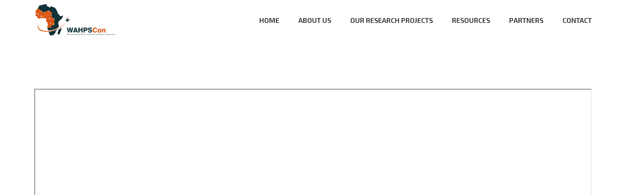

--- FILE ---
content_type: text/html; charset=UTF-8
request_url: https://www.wahpscon.org/mena-calls-for-proposals-2/
body_size: 60750
content:
<!DOCTYPE html>
<html lang="en-US">
<head>
	<meta charset="UTF-8">
	<link rel="profile" href="http://gmpg.org/xfn/11">
	<link rel="pingback" href="https://www.wahpscon.org/xmlrpc.php">
	<meta name="viewport" content="width=device-width, initial-scale=1">
	<title>MENA Calls for Proposals &#8211; WAHPSCon</title>
<meta name='robots' content='max-image-preview:large' />
<link rel='dns-prefetch' href='//fonts.googleapis.com' />
<link rel="alternate" type="application/rss+xml" title="WAHPSCon &raquo; Feed" href="https://www.wahpscon.org/feed/" />
<link rel="alternate" type="application/rss+xml" title="WAHPSCon &raquo; Comments Feed" href="https://www.wahpscon.org/comments/feed/" />
<script type="text/javascript">
/* <![CDATA[ */
window._wpemojiSettings = {"baseUrl":"https:\/\/s.w.org\/images\/core\/emoji\/14.0.0\/72x72\/","ext":".png","svgUrl":"https:\/\/s.w.org\/images\/core\/emoji\/14.0.0\/svg\/","svgExt":".svg","source":{"concatemoji":"https:\/\/www.wahpscon.org\/wp-includes\/js\/wp-emoji-release.min.js?ver=6.4.2"}};
/*! This file is auto-generated */
!function(i,n){var o,s,e;function c(e){try{var t={supportTests:e,timestamp:(new Date).valueOf()};sessionStorage.setItem(o,JSON.stringify(t))}catch(e){}}function p(e,t,n){e.clearRect(0,0,e.canvas.width,e.canvas.height),e.fillText(t,0,0);var t=new Uint32Array(e.getImageData(0,0,e.canvas.width,e.canvas.height).data),r=(e.clearRect(0,0,e.canvas.width,e.canvas.height),e.fillText(n,0,0),new Uint32Array(e.getImageData(0,0,e.canvas.width,e.canvas.height).data));return t.every(function(e,t){return e===r[t]})}function u(e,t,n){switch(t){case"flag":return n(e,"\ud83c\udff3\ufe0f\u200d\u26a7\ufe0f","\ud83c\udff3\ufe0f\u200b\u26a7\ufe0f")?!1:!n(e,"\ud83c\uddfa\ud83c\uddf3","\ud83c\uddfa\u200b\ud83c\uddf3")&&!n(e,"\ud83c\udff4\udb40\udc67\udb40\udc62\udb40\udc65\udb40\udc6e\udb40\udc67\udb40\udc7f","\ud83c\udff4\u200b\udb40\udc67\u200b\udb40\udc62\u200b\udb40\udc65\u200b\udb40\udc6e\u200b\udb40\udc67\u200b\udb40\udc7f");case"emoji":return!n(e,"\ud83e\udef1\ud83c\udffb\u200d\ud83e\udef2\ud83c\udfff","\ud83e\udef1\ud83c\udffb\u200b\ud83e\udef2\ud83c\udfff")}return!1}function f(e,t,n){var r="undefined"!=typeof WorkerGlobalScope&&self instanceof WorkerGlobalScope?new OffscreenCanvas(300,150):i.createElement("canvas"),a=r.getContext("2d",{willReadFrequently:!0}),o=(a.textBaseline="top",a.font="600 32px Arial",{});return e.forEach(function(e){o[e]=t(a,e,n)}),o}function t(e){var t=i.createElement("script");t.src=e,t.defer=!0,i.head.appendChild(t)}"undefined"!=typeof Promise&&(o="wpEmojiSettingsSupports",s=["flag","emoji"],n.supports={everything:!0,everythingExceptFlag:!0},e=new Promise(function(e){i.addEventListener("DOMContentLoaded",e,{once:!0})}),new Promise(function(t){var n=function(){try{var e=JSON.parse(sessionStorage.getItem(o));if("object"==typeof e&&"number"==typeof e.timestamp&&(new Date).valueOf()<e.timestamp+604800&&"object"==typeof e.supportTests)return e.supportTests}catch(e){}return null}();if(!n){if("undefined"!=typeof Worker&&"undefined"!=typeof OffscreenCanvas&&"undefined"!=typeof URL&&URL.createObjectURL&&"undefined"!=typeof Blob)try{var e="postMessage("+f.toString()+"("+[JSON.stringify(s),u.toString(),p.toString()].join(",")+"));",r=new Blob([e],{type:"text/javascript"}),a=new Worker(URL.createObjectURL(r),{name:"wpTestEmojiSupports"});return void(a.onmessage=function(e){c(n=e.data),a.terminate(),t(n)})}catch(e){}c(n=f(s,u,p))}t(n)}).then(function(e){for(var t in e)n.supports[t]=e[t],n.supports.everything=n.supports.everything&&n.supports[t],"flag"!==t&&(n.supports.everythingExceptFlag=n.supports.everythingExceptFlag&&n.supports[t]);n.supports.everythingExceptFlag=n.supports.everythingExceptFlag&&!n.supports.flag,n.DOMReady=!1,n.readyCallback=function(){n.DOMReady=!0}}).then(function(){return e}).then(function(){var e;n.supports.everything||(n.readyCallback(),(e=n.source||{}).concatemoji?t(e.concatemoji):e.wpemoji&&e.twemoji&&(t(e.twemoji),t(e.wpemoji)))}))}((window,document),window._wpemojiSettings);
/* ]]> */
</script>
<link rel='stylesheet' id='dashicons-css' href='https://www.wahpscon.org/wp-includes/css/dashicons.min.css?ver=6.4.2' type='text/css' media='all' />
<link rel='stylesheet' id='fw-option-type-icon-v2-pack-linecons-css' href='https://www.wahpscon.org/wp-content/plugins/unyson/framework/static/libs/linecons/css/linecons.css?ver=2.7.24' type='text/css' media='all' />
<link rel='stylesheet' id='fw-option-type-icon-v2-pack-font-awesome-css' href='https://www.wahpscon.org/wp-content/plugins/unyson/framework/static/libs/font-awesome/css/font-awesome.min.css?ver=2.7.24' type='text/css' media='all' />
<link rel='stylesheet' id='fw-option-type-icon-v2-pack-entypo-css' href='https://www.wahpscon.org/wp-content/plugins/unyson/framework/static/libs/entypo/css/entypo.css?ver=2.7.24' type='text/css' media='all' />
<link rel='stylesheet' id='fw-option-type-icon-v2-pack-linearicons-css' href='https://www.wahpscon.org/wp-content/plugins/unyson/framework/static/libs/lnr/css/lnr.css?ver=2.7.24' type='text/css' media='all' />
<link rel='stylesheet' id='fw-option-type-icon-v2-pack-typicons-css' href='https://www.wahpscon.org/wp-content/plugins/unyson/framework/static/libs/typcn/css/typcn.css?ver=2.7.24' type='text/css' media='all' />
<link rel='stylesheet' id='fw-option-type-icon-v2-pack-unycon-css' href='https://www.wahpscon.org/wp-content/plugins/unyson/framework/static/libs/unycon/unycon.css?ver=2.7.24' type='text/css' media='all' />
<style id='wp-emoji-styles-inline-css' type='text/css'>

	img.wp-smiley, img.emoji {
		display: inline !important;
		border: none !important;
		box-shadow: none !important;
		height: 1em !important;
		width: 1em !important;
		margin: 0 0.07em !important;
		vertical-align: -0.1em !important;
		background: none !important;
		padding: 0 !important;
	}
</style>
<link rel='stylesheet' id='wp-block-library-css' href='https://www.wahpscon.org/wp-includes/css/dist/block-library/style.min.css?ver=6.4.2' type='text/css' media='all' />
<style id='classic-theme-styles-inline-css' type='text/css'>
/*! This file is auto-generated */
.wp-block-button__link{color:#fff;background-color:#32373c;border-radius:9999px;box-shadow:none;text-decoration:none;padding:calc(.667em + 2px) calc(1.333em + 2px);font-size:1.125em}.wp-block-file__button{background:#32373c;color:#fff;text-decoration:none}
</style>
<style id='global-styles-inline-css' type='text/css'>
body{--wp--preset--color--black: #000000;--wp--preset--color--cyan-bluish-gray: #abb8c3;--wp--preset--color--white: #ffffff;--wp--preset--color--pale-pink: #f78da7;--wp--preset--color--vivid-red: #cf2e2e;--wp--preset--color--luminous-vivid-orange: #ff6900;--wp--preset--color--luminous-vivid-amber: #fcb900;--wp--preset--color--light-green-cyan: #7bdcb5;--wp--preset--color--vivid-green-cyan: #00d084;--wp--preset--color--pale-cyan-blue: #8ed1fc;--wp--preset--color--vivid-cyan-blue: #0693e3;--wp--preset--color--vivid-purple: #9b51e0;--wp--preset--gradient--vivid-cyan-blue-to-vivid-purple: linear-gradient(135deg,rgba(6,147,227,1) 0%,rgb(155,81,224) 100%);--wp--preset--gradient--light-green-cyan-to-vivid-green-cyan: linear-gradient(135deg,rgb(122,220,180) 0%,rgb(0,208,130) 100%);--wp--preset--gradient--luminous-vivid-amber-to-luminous-vivid-orange: linear-gradient(135deg,rgba(252,185,0,1) 0%,rgba(255,105,0,1) 100%);--wp--preset--gradient--luminous-vivid-orange-to-vivid-red: linear-gradient(135deg,rgba(255,105,0,1) 0%,rgb(207,46,46) 100%);--wp--preset--gradient--very-light-gray-to-cyan-bluish-gray: linear-gradient(135deg,rgb(238,238,238) 0%,rgb(169,184,195) 100%);--wp--preset--gradient--cool-to-warm-spectrum: linear-gradient(135deg,rgb(74,234,220) 0%,rgb(151,120,209) 20%,rgb(207,42,186) 40%,rgb(238,44,130) 60%,rgb(251,105,98) 80%,rgb(254,248,76) 100%);--wp--preset--gradient--blush-light-purple: linear-gradient(135deg,rgb(255,206,236) 0%,rgb(152,150,240) 100%);--wp--preset--gradient--blush-bordeaux: linear-gradient(135deg,rgb(254,205,165) 0%,rgb(254,45,45) 50%,rgb(107,0,62) 100%);--wp--preset--gradient--luminous-dusk: linear-gradient(135deg,rgb(255,203,112) 0%,rgb(199,81,192) 50%,rgb(65,88,208) 100%);--wp--preset--gradient--pale-ocean: linear-gradient(135deg,rgb(255,245,203) 0%,rgb(182,227,212) 50%,rgb(51,167,181) 100%);--wp--preset--gradient--electric-grass: linear-gradient(135deg,rgb(202,248,128) 0%,rgb(113,206,126) 100%);--wp--preset--gradient--midnight: linear-gradient(135deg,rgb(2,3,129) 0%,rgb(40,116,252) 100%);--wp--preset--font-size--small: 13px;--wp--preset--font-size--medium: 20px;--wp--preset--font-size--large: 36px;--wp--preset--font-size--x-large: 42px;--wp--preset--spacing--20: 0.44rem;--wp--preset--spacing--30: 0.67rem;--wp--preset--spacing--40: 1rem;--wp--preset--spacing--50: 1.5rem;--wp--preset--spacing--60: 2.25rem;--wp--preset--spacing--70: 3.38rem;--wp--preset--spacing--80: 5.06rem;--wp--preset--shadow--natural: 6px 6px 9px rgba(0, 0, 0, 0.2);--wp--preset--shadow--deep: 12px 12px 50px rgba(0, 0, 0, 0.4);--wp--preset--shadow--sharp: 6px 6px 0px rgba(0, 0, 0, 0.2);--wp--preset--shadow--outlined: 6px 6px 0px -3px rgba(255, 255, 255, 1), 6px 6px rgba(0, 0, 0, 1);--wp--preset--shadow--crisp: 6px 6px 0px rgba(0, 0, 0, 1);}:where(.is-layout-flex){gap: 0.5em;}:where(.is-layout-grid){gap: 0.5em;}body .is-layout-flow > .alignleft{float: left;margin-inline-start: 0;margin-inline-end: 2em;}body .is-layout-flow > .alignright{float: right;margin-inline-start: 2em;margin-inline-end: 0;}body .is-layout-flow > .aligncenter{margin-left: auto !important;margin-right: auto !important;}body .is-layout-constrained > .alignleft{float: left;margin-inline-start: 0;margin-inline-end: 2em;}body .is-layout-constrained > .alignright{float: right;margin-inline-start: 2em;margin-inline-end: 0;}body .is-layout-constrained > .aligncenter{margin-left: auto !important;margin-right: auto !important;}body .is-layout-constrained > :where(:not(.alignleft):not(.alignright):not(.alignfull)){max-width: var(--wp--style--global--content-size);margin-left: auto !important;margin-right: auto !important;}body .is-layout-constrained > .alignwide{max-width: var(--wp--style--global--wide-size);}body .is-layout-flex{display: flex;}body .is-layout-flex{flex-wrap: wrap;align-items: center;}body .is-layout-flex > *{margin: 0;}body .is-layout-grid{display: grid;}body .is-layout-grid > *{margin: 0;}:where(.wp-block-columns.is-layout-flex){gap: 2em;}:where(.wp-block-columns.is-layout-grid){gap: 2em;}:where(.wp-block-post-template.is-layout-flex){gap: 1.25em;}:where(.wp-block-post-template.is-layout-grid){gap: 1.25em;}.has-black-color{color: var(--wp--preset--color--black) !important;}.has-cyan-bluish-gray-color{color: var(--wp--preset--color--cyan-bluish-gray) !important;}.has-white-color{color: var(--wp--preset--color--white) !important;}.has-pale-pink-color{color: var(--wp--preset--color--pale-pink) !important;}.has-vivid-red-color{color: var(--wp--preset--color--vivid-red) !important;}.has-luminous-vivid-orange-color{color: var(--wp--preset--color--luminous-vivid-orange) !important;}.has-luminous-vivid-amber-color{color: var(--wp--preset--color--luminous-vivid-amber) !important;}.has-light-green-cyan-color{color: var(--wp--preset--color--light-green-cyan) !important;}.has-vivid-green-cyan-color{color: var(--wp--preset--color--vivid-green-cyan) !important;}.has-pale-cyan-blue-color{color: var(--wp--preset--color--pale-cyan-blue) !important;}.has-vivid-cyan-blue-color{color: var(--wp--preset--color--vivid-cyan-blue) !important;}.has-vivid-purple-color{color: var(--wp--preset--color--vivid-purple) !important;}.has-black-background-color{background-color: var(--wp--preset--color--black) !important;}.has-cyan-bluish-gray-background-color{background-color: var(--wp--preset--color--cyan-bluish-gray) !important;}.has-white-background-color{background-color: var(--wp--preset--color--white) !important;}.has-pale-pink-background-color{background-color: var(--wp--preset--color--pale-pink) !important;}.has-vivid-red-background-color{background-color: var(--wp--preset--color--vivid-red) !important;}.has-luminous-vivid-orange-background-color{background-color: var(--wp--preset--color--luminous-vivid-orange) !important;}.has-luminous-vivid-amber-background-color{background-color: var(--wp--preset--color--luminous-vivid-amber) !important;}.has-light-green-cyan-background-color{background-color: var(--wp--preset--color--light-green-cyan) !important;}.has-vivid-green-cyan-background-color{background-color: var(--wp--preset--color--vivid-green-cyan) !important;}.has-pale-cyan-blue-background-color{background-color: var(--wp--preset--color--pale-cyan-blue) !important;}.has-vivid-cyan-blue-background-color{background-color: var(--wp--preset--color--vivid-cyan-blue) !important;}.has-vivid-purple-background-color{background-color: var(--wp--preset--color--vivid-purple) !important;}.has-black-border-color{border-color: var(--wp--preset--color--black) !important;}.has-cyan-bluish-gray-border-color{border-color: var(--wp--preset--color--cyan-bluish-gray) !important;}.has-white-border-color{border-color: var(--wp--preset--color--white) !important;}.has-pale-pink-border-color{border-color: var(--wp--preset--color--pale-pink) !important;}.has-vivid-red-border-color{border-color: var(--wp--preset--color--vivid-red) !important;}.has-luminous-vivid-orange-border-color{border-color: var(--wp--preset--color--luminous-vivid-orange) !important;}.has-luminous-vivid-amber-border-color{border-color: var(--wp--preset--color--luminous-vivid-amber) !important;}.has-light-green-cyan-border-color{border-color: var(--wp--preset--color--light-green-cyan) !important;}.has-vivid-green-cyan-border-color{border-color: var(--wp--preset--color--vivid-green-cyan) !important;}.has-pale-cyan-blue-border-color{border-color: var(--wp--preset--color--pale-cyan-blue) !important;}.has-vivid-cyan-blue-border-color{border-color: var(--wp--preset--color--vivid-cyan-blue) !important;}.has-vivid-purple-border-color{border-color: var(--wp--preset--color--vivid-purple) !important;}.has-vivid-cyan-blue-to-vivid-purple-gradient-background{background: var(--wp--preset--gradient--vivid-cyan-blue-to-vivid-purple) !important;}.has-light-green-cyan-to-vivid-green-cyan-gradient-background{background: var(--wp--preset--gradient--light-green-cyan-to-vivid-green-cyan) !important;}.has-luminous-vivid-amber-to-luminous-vivid-orange-gradient-background{background: var(--wp--preset--gradient--luminous-vivid-amber-to-luminous-vivid-orange) !important;}.has-luminous-vivid-orange-to-vivid-red-gradient-background{background: var(--wp--preset--gradient--luminous-vivid-orange-to-vivid-red) !important;}.has-very-light-gray-to-cyan-bluish-gray-gradient-background{background: var(--wp--preset--gradient--very-light-gray-to-cyan-bluish-gray) !important;}.has-cool-to-warm-spectrum-gradient-background{background: var(--wp--preset--gradient--cool-to-warm-spectrum) !important;}.has-blush-light-purple-gradient-background{background: var(--wp--preset--gradient--blush-light-purple) !important;}.has-blush-bordeaux-gradient-background{background: var(--wp--preset--gradient--blush-bordeaux) !important;}.has-luminous-dusk-gradient-background{background: var(--wp--preset--gradient--luminous-dusk) !important;}.has-pale-ocean-gradient-background{background: var(--wp--preset--gradient--pale-ocean) !important;}.has-electric-grass-gradient-background{background: var(--wp--preset--gradient--electric-grass) !important;}.has-midnight-gradient-background{background: var(--wp--preset--gradient--midnight) !important;}.has-small-font-size{font-size: var(--wp--preset--font-size--small) !important;}.has-medium-font-size{font-size: var(--wp--preset--font-size--medium) !important;}.has-large-font-size{font-size: var(--wp--preset--font-size--large) !important;}.has-x-large-font-size{font-size: var(--wp--preset--font-size--x-large) !important;}
.wp-block-navigation a:where(:not(.wp-element-button)){color: inherit;}
:where(.wp-block-post-template.is-layout-flex){gap: 1.25em;}:where(.wp-block-post-template.is-layout-grid){gap: 1.25em;}
:where(.wp-block-columns.is-layout-flex){gap: 2em;}:where(.wp-block-columns.is-layout-grid){gap: 2em;}
.wp-block-pullquote{font-size: 1.5em;line-height: 1.6;}
</style>
<link rel='stylesheet' id='wpems-countdown-css-css' href='https://www.wahpscon.org/wp-content/plugins/wp-events-manager/inc/libraries//countdown/css/jquery.countdown.css?ver=6.4.2' type='text/css' media='all' />
<link rel='stylesheet' id='wpems-owl-carousel-css-css' href='https://www.wahpscon.org/wp-content/plugins/wp-events-manager/inc/libraries//owl-carousel/css/owl.carousel.css?ver=6.4.2' type='text/css' media='all' />
<link rel='stylesheet' id='wpems-magnific-popup-css-css' href='https://www.wahpscon.org/wp-content/plugins/wp-events-manager/inc/libraries//magnific-popup/css/magnific-popup.css?ver=6.4.2' type='text/css' media='all' />
<link rel='stylesheet' id='wpems-fronted-css-css' href='https://www.wahpscon.org/wp-content/plugins/wp-events-manager/assets//css/frontend/events.min.css?ver=6.4.2' type='text/css' media='all' />
<link rel='stylesheet' id='fw-ext-breadcrumbs-add-css-css' href='https://www.wahpscon.org/wp-content/plugins/unyson/framework/extensions/breadcrumbs/static/css/style.css?ver=6.4.2' type='text/css' media='all' />
<link rel='stylesheet' id='font-awesome-css' href='https://www.wahpscon.org/wp-content/plugins/unyson/framework/static/libs/font-awesome/css/font-awesome.min.css?ver=2.7.24' type='text/css' media='all' />
<link rel='stylesheet' id='tf-compiled-options-mobmenu-css' href='https://www.wahpscon.org/wp-content/uploads/dynamic-mobmenu.css?ver=2.8.2.3-924' type='text/css' media='all' />
<link rel='stylesheet' id='tf-google-webfont-dosis-css' href='//fonts.googleapis.com/css?family=Dosis%3Ainherit%2C400&#038;subset=latin%2Clatin-ext&#038;ver=6.4.2' type='text/css' media='all' />
<link rel='stylesheet' id='bootstrap-css' href='https://www.wahpscon.org/wp-content/themes/goza/assets/bootstrap/css/bootstrap.css?ver=1.3' type='text/css' media='all' />
<link rel='stylesheet' id='ionicons-css' href='https://www.wahpscon.org/wp-content/themes/goza/assets/fonts/ionicons/css/ionicons.min.css?ver=1.3' type='text/css' media='all' />
<link rel='stylesheet' id='lightGallery-css' href='https://www.wahpscon.org/wp-content/themes/goza/assets/lightGallery/css/lightgallery.min.css?ver=1.3' type='text/css' media='all' />
<link rel='stylesheet' id='owl.carousel-css' href='https://www.wahpscon.org/wp-content/themes/goza/assets/owl.carousel/assets/owl.carousel.min.css?ver=1.3' type='text/css' media='all' />
<link rel='stylesheet' id='sweetalert-css' href='https://www.wahpscon.org/wp-content/themes/goza/assets/sweetalert/dist/sweetalert.css?ver=1.3' type='text/css' media='all' />
<link rel='stylesheet' id='animate-css' href='https://www.wahpscon.org/wp-content/themes/goza/assets/css/animate.css?ver=1.3' type='text/css' media='all' />
<link rel='stylesheet' id='fw-theme-style-css' href='https://www.wahpscon.org/wp-content/themes/goza/style.css?ver=1.3' type='text/css' media='all' />
<link rel='stylesheet' id='goza-local-font-css' href='https://www.wahpscon.org/wp-content/themes/goza/assets/fonts/local-font.css?ver=1.3' type='text/css' media='all' />
<link rel='stylesheet' id='goza-theme-style-css' href='https://www.wahpscon.org/wp-content/themes/goza/assets/css/goza.css?ver=1.3' type='text/css' media='all' />
<link rel='stylesheet' id='cssmobmenu-icons-css' href='https://www.wahpscon.org/wp-content/plugins/mobile-menu/includes/css/mobmenu-icons.css?ver=6.4.2' type='text/css' media='all' />
<link rel='stylesheet' id='cssmobmenu-css' href='https://www.wahpscon.org/wp-content/plugins/mobile-menu/includes/css/mobmenu.css?ver=2.8.2.3' type='text/css' media='all' />
<link rel='stylesheet' id='fw-googleFonts-css' href='//fonts.googleapis.com/css?family=Poppins%3A600%7CExo+2%3A700%2C600%2C500%2Cregular%2C100%7CMontserrat%3Aregular%7CQuattrocento+Sans%3Aregular&#038;subset=latin%2Ccyrillic&#038;ver=6.4.2' type='text/css' media='all' />
<script type="text/javascript" src="https://www.wahpscon.org/wp-includes/js/jquery/jquery.min.js?ver=3.7.1" id="jquery-core-js"></script>
<script type="text/javascript" src="https://www.wahpscon.org/wp-includes/js/jquery/jquery-migrate.min.js?ver=3.4.1" id="jquery-migrate-js"></script>
<script type="text/javascript" src="https://www.wahpscon.org/wp-content/themes/goza/assets/jquery-countdown/jquery.plugin.min.js?ver=1.3" id="jquery-plugin-js"></script>
<script type="text/javascript" src="https://www.wahpscon.org/wp-content/themes/goza/assets/jquery-countdown/jquery.countdown.min.js?ver=1.3" id="jquery-countdown-js"></script>
<script type="text/javascript" src="https://www.wahpscon.org/wp-content/plugins/mobile-menu/includes/js/mobmenu.js?ver=2.8.2.3" id="mobmenujs-js"></script>
<link rel="https://api.w.org/" href="https://www.wahpscon.org/wp-json/" /><link rel="alternate" type="application/json" href="https://www.wahpscon.org/wp-json/wp/v2/pages/234" /><link rel="EditURI" type="application/rsd+xml" title="RSD" href="https://www.wahpscon.org/xmlrpc.php?rsd" />
<meta name="generator" content="WordPress 6.4.2" />
<link rel="canonical" href="https://www.wahpscon.org/mena-calls-for-proposals-2/" />
<link rel='shortlink' href='https://www.wahpscon.org/?p=234' />
<link rel="alternate" type="application/json+oembed" href="https://www.wahpscon.org/wp-json/oembed/1.0/embed?url=https%3A%2F%2Fwww.wahpscon.org%2Fmena-calls-for-proposals-2%2F" />
<link rel="alternate" type="text/xml+oembed" href="https://www.wahpscon.org/wp-json/oembed/1.0/embed?url=https%3A%2F%2Fwww.wahpscon.org%2Fmena-calls-for-proposals-2%2F&#038;format=xml" />
        <!-- Chrome, Firefox OS and Opera -->
        <meta name="theme-color" content="#88C000">
        <!-- Windows Phone -->
        <meta name="msapplication-navbutton-color" content="#88C000">
        <!-- iOS Safari -->
        <meta name="apple-mobile-web-app-status-bar-style" content="#88C000">
		<meta name="generator" content="Powered by WPBakery Page Builder - drag and drop page builder for WordPress."/>
<meta name="generator" content="Powered by Slider Revolution 6.5.4 - responsive, Mobile-Friendly Slider Plugin for WordPress with comfortable drag and drop interface." />
<script type="text/javascript">function setREVStartSize(e){
			//window.requestAnimationFrame(function() {				 
				window.RSIW = window.RSIW===undefined ? window.innerWidth : window.RSIW;	
				window.RSIH = window.RSIH===undefined ? window.innerHeight : window.RSIH;	
				try {								
					var pw = document.getElementById(e.c).parentNode.offsetWidth,
						newh;
					pw = pw===0 || isNaN(pw) ? window.RSIW : pw;
					e.tabw = e.tabw===undefined ? 0 : parseInt(e.tabw);
					e.thumbw = e.thumbw===undefined ? 0 : parseInt(e.thumbw);
					e.tabh = e.tabh===undefined ? 0 : parseInt(e.tabh);
					e.thumbh = e.thumbh===undefined ? 0 : parseInt(e.thumbh);
					e.tabhide = e.tabhide===undefined ? 0 : parseInt(e.tabhide);
					e.thumbhide = e.thumbhide===undefined ? 0 : parseInt(e.thumbhide);
					e.mh = e.mh===undefined || e.mh=="" || e.mh==="auto" ? 0 : parseInt(e.mh,0);		
					if(e.layout==="fullscreen" || e.l==="fullscreen") 						
						newh = Math.max(e.mh,window.RSIH);					
					else{					
						e.gw = Array.isArray(e.gw) ? e.gw : [e.gw];
						for (var i in e.rl) if (e.gw[i]===undefined || e.gw[i]===0) e.gw[i] = e.gw[i-1];					
						e.gh = e.el===undefined || e.el==="" || (Array.isArray(e.el) && e.el.length==0)? e.gh : e.el;
						e.gh = Array.isArray(e.gh) ? e.gh : [e.gh];
						for (var i in e.rl) if (e.gh[i]===undefined || e.gh[i]===0) e.gh[i] = e.gh[i-1];
											
						var nl = new Array(e.rl.length),
							ix = 0,						
							sl;					
						e.tabw = e.tabhide>=pw ? 0 : e.tabw;
						e.thumbw = e.thumbhide>=pw ? 0 : e.thumbw;
						e.tabh = e.tabhide>=pw ? 0 : e.tabh;
						e.thumbh = e.thumbhide>=pw ? 0 : e.thumbh;					
						for (var i in e.rl) nl[i] = e.rl[i]<window.RSIW ? 0 : e.rl[i];
						sl = nl[0];									
						for (var i in nl) if (sl>nl[i] && nl[i]>0) { sl = nl[i]; ix=i;}															
						var m = pw>(e.gw[ix]+e.tabw+e.thumbw) ? 1 : (pw-(e.tabw+e.thumbw)) / (e.gw[ix]);					
						newh =  (e.gh[ix] * m) + (e.tabh + e.thumbh);
					}
					var el = document.getElementById(e.c);
					if (el!==null && el) el.style.height = newh+"px";					
					el = document.getElementById(e.c+"_wrapper");
					if (el!==null && el) el.style.height = newh+"px";
				} catch(e){
					console.log("Failure at Presize of Slider:" + e)
				}					   
			//});
		  };</script>
<noscript><style> .wpb_animate_when_almost_visible { opacity: 1; }</style></noscript><style id="btfb-footer-builder-css">.vc_custom_1630772742280{background-image: url(https://www.wahpscon.org/wp-content/uploads/2021/09/footer-img.png?id=93) !important;background-position: center !important;background-repeat: no-repeat !important;background-size: cover !important;}</style></head>
<body class="page-template-default page page-id-234 bt-full mob-menu-slideout-over wpb-js-composer js-comp-ver-6.6.0 vc_responsive" itemscope="itemscope" itemtype="http://schema.org/WebPage">
<div id="page" class="site">
	<header class="bt-header-mobi header-mobi bt-logo-no-retina fw-menu-position-right fw-no-absolute-header" itemscope="itemscope" itemtype="http://schema.org/WPHeader">
	<!-- Header top bar -->
		<!-- Header main menu -->
	<div class="bt-header-mobi-main">
		<div class="container">
			<div class="bt-container-logo bt-vertical-align-middle">
							<div class="fw-wrap-logo">
				
												<a href="https://www.wahpscon.org/" class="fw-site-logo">
								<img src="//www.wahpscon.org/wp-content/uploads/2021/11/logo-new.png" alt="WAHPSCon" class="main-logo"/>
															</a>
						
							</div>
						</div><!--
			--><div class="bt-container-menu bt-vertical-align-middle">
				<div class="bt-nav-wrap" itemscope="itemscope" itemtype="http://schema.org/SiteNavigationElement" role="navigation">
									</div>
			</div>
		</div>
	</div>
</header>
	<header class="bt-header header-1   fw-menu-position-right bt-logo-no-retina" itemscope="itemscope" itemtype="http://schema.org/WPHeader">
	<!-- Header top bar -->
	
	<!-- Header main menu -->
	<div class="bt-header-main">
		<div class="bt-header-container fw-no-absolute-header fw-no-sticky-header">
			<div class="container">
				<div class="bt-container-logo bt-vertical-align-middle">
								<div class="fw-wrap-logo">
				
												<a href="https://www.wahpscon.org/" class="fw-site-logo">
								<img src="//www.wahpscon.org/wp-content/uploads/2021/11/logo-new.png" alt="WAHPSCon" class="main-logo"/>
															</a>
						
							</div>
							</div><!--
				--><div class="bt-container-menu bt-vertical-align-middle">
					<div class="bt-nav-wrap" itemscope="itemscope" itemtype="http://schema.org/SiteNavigationElement" role="navigation">
						<nav id="bt-menu-primary" class="bt-site-navigation primary-navigation"><ul id="menu-top-primary" class="bt-nav-menu"><li id="menu-item-1041" class="menu-item menu-item-type-custom menu-item-object-custom menu-item-home menu-item-1041" style=""><a href="https://www.wahpscon.org" ><span>HOME</span></a></li>
<li id="menu-item-1042" class="menu-item menu-item-type-custom menu-item-object-custom menu-item-1042" style=""><a href="https://www.wahpscon.org/about-us/" ><span>ABOUT US</span></a></li>
<li id="menu-item-1043" class="menu-item menu-item-type-custom menu-item-object-custom menu-item-has-children menu-item-1043" style=""><a href="#" ><span>OUR RESEARCH PROJECTS</span></a>
<ul class="sub-menu" style="">
	<li id="menu-item-1044" class="menu-item menu-item-type-custom menu-item-object-custom menu-item-has-children menu-item-1044" style=""><a href="https://www.wahpscon.org/catalyse/" ><span>CATALYSE</span></a>
	<ul class="sub-menu" style="">
		<li id="menu-item-1121" class="menu-item menu-item-type-custom menu-item-object-custom menu-item-1121" style=""><a href="https://www.wahpscon.org/catalyse/" ><span>Project Overview</span></a></li>
		<li id="menu-item-1122" class="menu-item menu-item-type-custom menu-item-object-custom menu-item-1122" style=""><a href="https://www.wahpscon.org/catalyse-advisory-committee/" ><span>Advisory Committee</span></a></li>
		<li id="menu-item-1322" class="menu-item menu-item-type-post_type menu-item-object-page menu-item-1322" style=""><a href="https://www.wahpscon.org/catalyse-team/" ><span>CATALYSE Country Leads</span></a></li>
		<li id="menu-item-1123" class="menu-item menu-item-type-custom menu-item-object-custom menu-item-1123" style=""><a href="https://www.wahpscon.org/catalyse-resources/" ><span>CATALYSE Resources</span></a></li>
		<li id="menu-item-1124" class="menu-item menu-item-type-custom menu-item-object-custom menu-item-1124" style=""><a href="https://www.wahpscon.org/catalyse-blog/" ><span>CATALYSE Blog</span></a></li>
	</ul>
</li>
	<li id="menu-item-1045" class="menu-item menu-item-type-custom menu-item-object-custom menu-item-has-children menu-item-1045" style=""><a href="https://www.wahpscon.org/wncaw/" ><span>WNCAW</span></a>
	<ul class="sub-menu" style="">
		<li id="menu-item-1125" class="menu-item menu-item-type-custom menu-item-object-custom menu-item-1125" style=""><a href="https://www.wahpscon.org/wncaw/" ><span>Project Overview</span></a></li>
		<li id="menu-item-1127" class="menu-item menu-item-type-custom menu-item-object-custom menu-item-1127" style=""><a href="#" ><span>Research Team</span></a></li>
		<li id="menu-item-1128" class="menu-item menu-item-type-post_type menu-item-object-page menu-item-1128" style=""><a href="https://www.wahpscon.org/wncaw-report/" ><span>Report</span></a></li>
		<li id="menu-item-1130" class="menu-item menu-item-type-custom menu-item-object-custom menu-item-1130" style=""><a target="_blank" href="http://www.wanelhps.org/" ><span>WANEL</span></a></li>
	</ul>
</li>
	<li id="menu-item-1685" class="menu-item menu-item-type-custom menu-item-object-custom menu-item-has-children menu-item-1685" style=""><a href="https://www.wahpscon.org/comcahpss/" ><span>COMCAHPSS</span></a>
	<ul class="sub-menu" style="">
		<li id="menu-item-1686" class="menu-item menu-item-type-custom menu-item-object-custom menu-item-1686" style=""><a href="https://www.wahpscon.org/comcahpss/" ><span>Project Overview</span></a></li>
		<li id="menu-item-1126" class="menu-item menu-item-type-custom menu-item-object-custom menu-item-1126" style=""><a href="https://www.wahpscon.org/advisory-committee/" ><span>Advisory Committee</span></a></li>
		<li id="menu-item-1687" class="menu-item menu-item-type-custom menu-item-object-custom menu-item-1687" style=""><a href="https://www.wahpscon.org/comcahpss-reports/" ><span>Reports</span></a></li>
		<li id="menu-item-1688" class="menu-item menu-item-type-custom menu-item-object-custom menu-item-1688" style=""><a href="https://www.wahpscon.org/comcahpss-blog/" ><span>COMCAHPSS Blog</span></a></li>
	</ul>
</li>
	<li id="menu-item-1046" class="menu-item menu-item-type-custom menu-item-object-custom menu-item-has-children menu-item-1046" style=""><a href="https://www.wahpscon.org/adowa/" ><span>AdoWA-REP</span></a>
	<ul class="sub-menu" style="">
		<li id="menu-item-1591" class="menu-item menu-item-type-custom menu-item-object-custom menu-item-1591" style=""><a href="https://www.wahpscon.org/adowa/" ><span>Project Overview</span></a></li>
		<li id="menu-item-1592" class="menu-item menu-item-type-custom menu-item-object-custom menu-item-1592" style=""><a href="https://www.wahpscon.org/adowa-research-team/" ><span>Research Team</span></a></li>
		<li id="menu-item-2127" class="menu-item menu-item-type-custom menu-item-object-custom menu-item-2127" style=""><a href="https://www.wahpscon.org/adowa-advisory-committee/" ><span>AdoWA Advisory Committee</span></a></li>
		<li id="menu-item-1594" class="menu-item menu-item-type-custom menu-item-object-custom menu-item-1594" style=""><a href="https://www.wahpscon.org/adowa-rep-blog/" ><span>AdoWA-REP Blog</span></a></li>
	</ul>
</li>
	<li id="menu-item-1861" class="menu-item menu-item-type-custom menu-item-object-custom menu-item-has-children menu-item-1861" style=""><a href="https://www.wahpscon.org/adowa-gtr-2/" ><span>AdoWA-GTR</span></a>
	<ul class="sub-menu" style="">
		<li id="menu-item-1862" class="menu-item menu-item-type-custom menu-item-object-custom menu-item-1862" style=""><a href="https://www.wahpscon.org/adowa-gtr-2/" ><span>Project Overview</span></a></li>
		<li id="menu-item-1863" class="menu-item menu-item-type-custom menu-item-object-custom menu-item-1863" style=""><a href="https://www.wahpscon.org/adowa-gtr-research-team/" ><span>Research Team</span></a></li>
		<li id="menu-item-2126" class="menu-item menu-item-type-custom menu-item-object-custom menu-item-2126" style=""><a href="https://www.wahpscon.org/adowa-advisory-committee/" ><span>AdoWA Advisory Committee</span></a></li>
		<li id="menu-item-1864" class="menu-item menu-item-type-custom menu-item-object-custom menu-item-1864" style=""><a href="https://www.wahpscon.org/adowa-gtr-blog/" ><span>AdoWA-GTR Blog</span></a></li>
	</ul>
</li>
</ul>
</li>
<li id="menu-item-1047" class="menu-item menu-item-type-custom menu-item-object-custom menu-item-has-children menu-item-1047" style=""><a href="https://www.wahpscon.org/media/" ><span>RESOURCES</span></a>
<ul class="sub-menu" style="">
	<li id="menu-item-1676" class="menu-item menu-item-type-custom menu-item-object-custom menu-item-1676" style=""><a href="https://www.wahpscon.org/capacity-development/" ><span>Capacity Development</span></a></li>
	<li id="menu-item-2018" class="menu-item menu-item-type-custom menu-item-object-custom menu-item-2018" style=""><a href="https://www.wahpscon.org/policy-briefs-posters-2/" ><span>Presentations</span></a></li>
	<li id="menu-item-1637" class="menu-item menu-item-type-custom menu-item-object-custom menu-item-1637" style=""><a href="https://www.wahpscon.org/media/" ><span>Media</span></a></li>
	<li id="menu-item-2197" class="menu-item menu-item-type-custom menu-item-object-custom menu-item-2197" style=""><a href="https://www.wahpscon.org/blogs/" ><span>Blogs</span></a></li>
	<li id="menu-item-2329" class="menu-item menu-item-type-custom menu-item-object-custom menu-item-2329" style=""><a href="https://www.wahpscon.org/reports/" ><span>Reports</span></a></li>
</ul>
</li>
<li id="menu-item-1048" class="menu-item menu-item-type-custom menu-item-object-custom menu-item-1048" style=""><a href="https://www.wahpscon.org/partners/" ><span>PARTNERS</span></a></li>
<li id="menu-item-1049" class="menu-item menu-item-type-custom menu-item-object-custom menu-item-1049" style=""><a href="https://www.wahpscon.org/contact/" ><span>CONTACT</span></a></li>
</ul></nav>					</div>
				</div>
			</div>
		</div>
	</div>
</header>
	<div id="main" class="site-main">
			<div class="no-header-image"></div>
		<section class="bt-default-page bt-main-row bt-section-space " role="main" itemprop="mainContentOfPage" itemscope="itemscope" itemtype="http://schema.org/Blog">
	<div class="container ">
		<div class="row">
			<div class="bt-content-area col-md-12">
				<div class="bt-inner">
																<article id="page-234" class="post post-details" itemscope="itemscope" itemtype="http://schema.org/BlogPosting" itemprop="blogPost">
							<div class="inner">
								<div class="entry-content" itemprop="text">
									<p><iframe style="width: 100%; height: 800px;" src="http://www.comcahpss.org/wp-content/uploads/2017/04/MENA-Calls-for-Proposals.pdf" width="300" height="150"><br />
</iframe></p>
								</div><!-- /.entry-content -->
							</div><!-- /.inner -->
						</article><!-- /#page-## -->
															</div><!-- /.inner -->
			</div><!-- /.content-area -->

					<div class="col-md-4 col-sm-12 bt-sidebar" role="complementary" itemscope="itemscope" itemtype="http://schema.org/WPSideBar">
			<div class="bt-col-inner">
							</div><!-- /.inner -->
		</div><!-- /.sidebar -->
			</div><!-- /.row -->
	</div><!-- /.container -->
</section>
	</div><!-- /.site-main -->

	<!-- Footer -->
	<footer id="colophon" class="site-footer bt-footer ">
		<div class="bt-footer-custom-layout footer-1 post-994 footer-builder type-footer-builder status-publish hentry"><div class="bt-inner"><div data-vc-full-width="true" data-vc-full-width-init="false" data-vc-stretch-content="true" class="vc_row wpb_row vc_row-fluid vc_custom_1630772742280 vc_row-has-fill"><div class="wpb_column vc_column_container vc_col-sm-12"><div class="vc_column-inner "><div class="wpb_wrapper"><div class="vc_row wpb_row vc_inner vc_row-fluid"><div class="wpb_column vc_column_container vc_col-sm-4"><div class="vc_column-inner"><div class="wpb_wrapper">
	<div class="wpb_text_column wpb_content_element " >
		<div class="wpb_wrapper">
			<div class="wpb_wrapper">
<h3 class="vc_custom_heading" style="font-size: 26px; color: #e1e1e1; line-height: 36px; text-align: left;"><strong>WAHPSCon</strong></h3>
<div class="wpb_text_column wpb_content_element ">
<div class="wpb_wrapper"><span class="accent-color"><strong>Helpline</strong></span>: <a href="tel:+233303967768"><span style="color: #c3c3c3;">+233303967768</span></a><br />
<span class="accent-color"><strong>Email</strong></span>: <a href="mailto:wahpscon@gmail.com"><span style="color: #c3c3c3;">wahpscon@gmail.com</span></a></div>
</div>
</div>

		</div>
	</div>

	<div class="wpb_text_column wpb_content_element " >
		<div class="wpb_wrapper">
			<p><span style="color: #e1e1e1;">Copyright ©. All Rights Reserved</span></p>

		</div>
	</div>
</div></div></div><div class="wpb_column vc_column_container vc_col-sm-4"><div class="vc_column-inner"><div class="wpb_wrapper">
	<div class="wpb_text_column wpb_content_element " >
		<div class="wpb_wrapper">
			<div class="wpb_wrapper">
<h3 class="vc_custom_heading" style="font-size: 18px; color: #e1e1e1; line-height: 21px; text-align: left;">QUICK LINKS</h3>
<div class="wpb_text_column wpb_content_element ">
<div class="wpb_wrapper">
<ul class="bt-link">
<li style="list-style-type: none;">
<ul class="bt-link">
<li><a href="https://www.wahpscon.org/about-us/"><i class="fa fa-arrow-right" aria-hidden="true"></i> About Us</a></li>
<li><a href="https://www.wahpscon.org/catalyse/"><i class="fa fa-arrow-right" aria-hidden="true"></i> Our Research Projects</a></li>
<li><a href="https://www.wahpscon.org/media/"><i class="fa fa-arrow-right" aria-hidden="true"></i> Resources</a></li>
<li><a href="https://www.wahpscon.org/partners/"><i class="fa fa-arrow-right" aria-hidden="true"></i> Partners</a></li>
<li><a href="https://www.wahpscon.org/reports/"><i class="fa fa-arrow-right" aria-hidden="true"></i> Reports</a></li>
</ul>
</li>
</ul>
</div>
</div>
</div>

		</div>
	</div>
</div></div></div><div class="wpb_column vc_column_container vc_col-sm-4"><div class="vc_column-inner"><div class="wpb_wrapper">
	<div class="wpb_text_column wpb_content_element " >
		<div class="wpb_wrapper">
			<div class="wpb_wrapper">
<h3 class="vc_custom_heading" style="font-size: 18px; color: #e1e1e1; line-height: 21px; text-align: left;">Follow Us</h3>
<div class="wpb_text_column wpb_content_element ">
<div class="wpb_wrapper">
<ul class="bt-link">
<li style="list-style-type: none;">
<ul class="bt-link">
<li><a class="bt-twitter" href="https://twitter.com/WahpsCon" target="_blank" rel="noopener">Twitter: <i class="fa fa-twitter" aria-hidden="true"></i></a></li>
</ul>
</li>
</ul>
</div>
</div>
</div>

		</div>
	</div>
</div></div></div></div></div></div></div></div><div class="vc_row-full-width vc_clearfix"></div></div></div>
	<div class="bt-footer-bar bt-copyright-center">
		<div class="container">
			<div class="bt-copyright"></div>
		</div>
	</div>

		</footer>
</div><!-- /#page -->

		<script type="text/javascript">
			window.RS_MODULES = window.RS_MODULES || {};
			window.RS_MODULES.modules = window.RS_MODULES.modules || {};
			window.RS_MODULES.waiting = window.RS_MODULES.waiting || [];
			window.RS_MODULES.defered = true;
			window.RS_MODULES.moduleWaiting = window.RS_MODULES.moduleWaiting || {};
			window.RS_MODULES.type = 'compiled';
		</script>
		<!-- YouTube Feeds JS -->
<script type="text/javascript">

</script>
<div class="notification-wrap dark" style="">
  <a href="#" class="close-notification">
    <span class="ion-ios-close-empty"></span>
  </a>
  <div class="notification-inner">
    <div class="notification-heading-tabs">
          </div>
    <div class="notification-content-tabs">
      <div class="notification-content-tabs-inner">
        <div id="notification-slider-panel" class="owl-carousel" data-bears-owl-carousel="{&quot;items&quot;:1,&quot;loop&quot;:false,&quot;center&quot;:false,&quot;margin&quot;:30,&quot;URLhashListener&quot;:true,&quot;URLhashSelector&quot;:&quot;.notification-heading-tabs .nav-tab-item&quot;,&quot;autoplayHoverPause&quot;:true,&quot;nav&quot;:false,&quot;dots&quot;:false}">
          <div class="item" data-hash="notification-search"><div class="item-inner tab-container-search"><form class="custom-search-form" role="search" method="get" action="#">
  <label>
    <input class="search-field" data-search-ajax-result="" placeholder="Type to search..." value="" name="s" type="search">
    <button type="submit" class="search-submit"><span class="ion-ios-search"></span></button>
  </label>
</form>
<div id="notification-search-ajax-result">

</div>
</div></div><div class="item" data-hash="notification-post"><div class="item-inner tab-container-post"><div class="bt-row"><div class="bt-col-3"><div class="item-inner item-template-default"><a href="https://www.wahpscon.org/2025/09/03/policy-brief-on-the-neglect-of-mental-health_french/"><div class="feature-image" style="background: url(https://www.wahpscon.org/wp-content/uploads/2025/09/Policy-brief-on-the-neglect-of-mental-health_French-768x469.png) center center / cover, #333;"><div class="post-date">Wednesday, 3, Sep</div></div></a><a class="post-link" href="https://www.wahpscon.org/2025/09/03/policy-brief-on-the-neglect-of-mental-health_french/">Policy brief on the neglect of mental health_French</a></div></div><div class="bt-col-3"><div class="item-inner item-template-default"><a href="https://www.wahpscon.org/2025/09/03/policy-brief-on-the-neglect-of-mental-health_english/"><div class="feature-image" style="background: url(https://www.wahpscon.org/wp-content/uploads/2025/09/Policy-brief-on-the-neglect-of-mental-health_English-768x462.png) center center / cover, #333;"><div class="post-date">Wednesday, 3, Sep</div></div></a><a class="post-link" href="https://www.wahpscon.org/2025/09/03/policy-brief-on-the-neglect-of-mental-health_english/">Policy brief on the neglect of mental health_English</a></div></div><div class="bt-col-3"><div class="item-inner item-template-default"><a href="https://www.wahpscon.org/2025/09/03/national-co-creation-forum/"><div class="feature-image" style="background: url(https://www.wahpscon.org/wp-content/uploads/2025/09/1.jpg) center center / cover, #333;"><div class="post-date">Wednesday, 3, Sep</div></div></a><a class="post-link" href="https://www.wahpscon.org/2025/09/03/national-co-creation-forum/">National Co-creation Forum</a></div></div><div class="bt-col-3"><div class="item-inner item-template-default"><a href="https://www.wahpscon.org/2025/07/24/you-dont-have-to-fit-in/"><div class="feature-image" style="background: url(https://www.wahpscon.org/wp-content/uploads/2025/07/Wahpscon-You-Dont-Have-to-Fit-In.png) center center / cover, #333;"><div class="post-date">Thursday, 24, Jul</div></div></a><a class="post-link" href="https://www.wahpscon.org/2025/07/24/you-dont-have-to-fit-in/">You Don’t Have to Fit In</a></div></div><div class="bt-col-3"><div class="item-inner item-template-default"><a href="https://www.wahpscon.org/2024/11/17/my-experience-at-the-ecowas-meeting-in-abuja/"><div class="feature-image" style="background: url(https://www.wahpscon.org/wp-content/uploads/2024/11/meeting-at-ecowas-wahpscon.jpg) center center / cover, #333;"><div class="post-date">Sunday, 17, Nov</div></div></a><a class="post-link" href="https://www.wahpscon.org/2024/11/17/my-experience-at-the-ecowas-meeting-in-abuja/">My experience at the ECOWAS meeting in Abuja</a></div></div><div class="bt-col-3"><div class="item-inner item-template-default"><a href="https://www.wahpscon.org/2024/11/17/my-experience-of-the-ecowas-adolescent-meeting/"><div class="feature-image" style="background: url(https://www.wahpscon.org/wp-content/uploads/2024/11/meeting-at-ecowas-wahpscon.jpg) center center / cover, #333;"><div class="post-date">Sunday, 17, Nov</div></div></a><a class="post-link" href="https://www.wahpscon.org/2024/11/17/my-experience-of-the-ecowas-adolescent-meeting/">My experience of the ECOWAS adolescent meeting</a></div></div></div></div></div><div class="item" data-hash="notification-login"><div class="item-inner tab-container-login">  <div class="sign-in-form">
    <h3>Welcome back,</h3>
    <form name="notification-loginform" id="notification-loginform" action="https://www.wahpscon.org/wp-login.php" method="post"><p class="login-username">
				<label for="user_login">Username</label>
				<input type="text" name="log" id="user_login" autocomplete="username" class="input" value="" size="20" />
			</p><p class="login-password">
				<label for="user_pass">Password</label>
				<input type="password" name="pwd" id="user_pass" autocomplete="current-password" spellcheck="false" class="input" value="" size="20" />
			</p><p class="login-remember"><label><input name="rememberme" type="checkbox" id="rememberme" value="forever" /> Remember Me</label></p><p class="login-submit">
				<input type="submit" name="wp-submit" id="wp-submit" class="button button-primary" value="Log In" />
				<input type="hidden" name="redirect_to" value="https://" />
			</p></form>  </div>
  </div></div>        </div>
      </div>
    </div>
  </div>
</div>
<div class="mobmenu-overlay"></div><div class="mob-menu-header-holder mobmenu"  data-menu-display="mob-menu-slideout-over" data-open-icon="down-open" data-close-icon="up-open"><div class="mobmenur-container"><a href="#" class="mobmenu-right-bt  mobmenu-trigger-action" data-panel-target="mobmenu-right-panel" aria-label="Right Menu Button"><i class="mob-icon-menu mob-menu-icon"></i><i class="mob-icon-cancel-1 mob-cancel-button"></i></a></div></div>				<div class="mobmenu-right-alignment mobmenu-panel mobmenu-right-panel  ">
				<a href="#" class="mobmenu-right-bt" aria-label="Right Menu Button"><i class="mob-icon-cancel-1 mob-cancel-button"></i></a>
					<div class="mobmenu-content">
			<div class="menu-top-primary-container"><ul id="mobmenuright" role="navigation" aria-label="Main navigation for mobile devices"><li class="menu-item menu-item-type-custom menu-item-object-custom menu-item-home menu-item-1041" style=""><a href="https://www.wahpscon.org" ><span>HOME</span></a></li>
<li class="menu-item menu-item-type-custom menu-item-object-custom menu-item-1042" style=""><a href="https://www.wahpscon.org/about-us/" ><span>ABOUT US</span></a></li>
<li class="menu-item menu-item-type-custom menu-item-object-custom menu-item-has-children menu-item-1043" style=""><a href="#" ><span>OUR RESEARCH PROJECTS</span></a>
<ul class="sub-menu" style="">
	<li class="menu-item menu-item-type-custom menu-item-object-custom menu-item-has-children menu-item-1044" style=""><a href="https://www.wahpscon.org/catalyse/" ><span>CATALYSE</span></a>
	<ul class="sub-menu" style="">
		<li class="menu-item menu-item-type-custom menu-item-object-custom menu-item-1121" style=""><a href="https://www.wahpscon.org/catalyse/" ><span>Project Overview</span></a></li>
		<li class="menu-item menu-item-type-custom menu-item-object-custom menu-item-1122" style=""><a href="https://www.wahpscon.org/catalyse-advisory-committee/" ><span>Advisory Committee</span></a></li>
		<li class="menu-item menu-item-type-post_type menu-item-object-page menu-item-1322" style=""><a href="https://www.wahpscon.org/catalyse-team/" ><span>CATALYSE Country Leads</span></a></li>
		<li class="menu-item menu-item-type-custom menu-item-object-custom menu-item-1123" style=""><a href="https://www.wahpscon.org/catalyse-resources/" ><span>CATALYSE Resources</span></a></li>
		<li class="menu-item menu-item-type-custom menu-item-object-custom menu-item-1124" style=""><a href="https://www.wahpscon.org/catalyse-blog/" ><span>CATALYSE Blog</span></a></li>
	</ul>
</li>
	<li class="menu-item menu-item-type-custom menu-item-object-custom menu-item-has-children menu-item-1045" style=""><a href="https://www.wahpscon.org/wncaw/" ><span>WNCAW</span></a>
	<ul class="sub-menu" style="">
		<li class="menu-item menu-item-type-custom menu-item-object-custom menu-item-1125" style=""><a href="https://www.wahpscon.org/wncaw/" ><span>Project Overview</span></a></li>
		<li class="menu-item menu-item-type-custom menu-item-object-custom menu-item-1127" style=""><a href="#" ><span>Research Team</span></a></li>
		<li class="menu-item menu-item-type-post_type menu-item-object-page menu-item-1128" style=""><a href="https://www.wahpscon.org/wncaw-report/" ><span>Report</span></a></li>
		<li class="menu-item menu-item-type-custom menu-item-object-custom menu-item-1130" style=""><a target="_blank" href="http://www.wanelhps.org/" ><span>WANEL</span></a></li>
	</ul>
</li>
	<li class="menu-item menu-item-type-custom menu-item-object-custom menu-item-has-children menu-item-1685" style=""><a href="https://www.wahpscon.org/comcahpss/" ><span>COMCAHPSS</span></a>
	<ul class="sub-menu" style="">
		<li class="menu-item menu-item-type-custom menu-item-object-custom menu-item-1686" style=""><a href="https://www.wahpscon.org/comcahpss/" ><span>Project Overview</span></a></li>
		<li class="menu-item menu-item-type-custom menu-item-object-custom menu-item-1126" style=""><a href="https://www.wahpscon.org/advisory-committee/" ><span>Advisory Committee</span></a></li>
		<li class="menu-item menu-item-type-custom menu-item-object-custom menu-item-1687" style=""><a href="https://www.wahpscon.org/comcahpss-reports/" ><span>Reports</span></a></li>
		<li class="menu-item menu-item-type-custom menu-item-object-custom menu-item-1688" style=""><a href="https://www.wahpscon.org/comcahpss-blog/" ><span>COMCAHPSS Blog</span></a></li>
	</ul>
</li>
	<li class="menu-item menu-item-type-custom menu-item-object-custom menu-item-has-children menu-item-1046" style=""><a href="https://www.wahpscon.org/adowa/" ><span>AdoWA-REP</span></a>
	<ul class="sub-menu" style="">
		<li class="menu-item menu-item-type-custom menu-item-object-custom menu-item-1591" style=""><a href="https://www.wahpscon.org/adowa/" ><span>Project Overview</span></a></li>
		<li class="menu-item menu-item-type-custom menu-item-object-custom menu-item-1592" style=""><a href="https://www.wahpscon.org/adowa-research-team/" ><span>Research Team</span></a></li>
		<li class="menu-item menu-item-type-custom menu-item-object-custom menu-item-2127" style=""><a href="https://www.wahpscon.org/adowa-advisory-committee/" ><span>AdoWA Advisory Committee</span></a></li>
		<li class="menu-item menu-item-type-custom menu-item-object-custom menu-item-1594" style=""><a href="https://www.wahpscon.org/adowa-rep-blog/" ><span>AdoWA-REP Blog</span></a></li>
	</ul>
</li>
	<li class="menu-item menu-item-type-custom menu-item-object-custom menu-item-has-children menu-item-1861" style=""><a href="https://www.wahpscon.org/adowa-gtr-2/" ><span>AdoWA-GTR</span></a>
	<ul class="sub-menu" style="">
		<li class="menu-item menu-item-type-custom menu-item-object-custom menu-item-1862" style=""><a href="https://www.wahpscon.org/adowa-gtr-2/" ><span>Project Overview</span></a></li>
		<li class="menu-item menu-item-type-custom menu-item-object-custom menu-item-1863" style=""><a href="https://www.wahpscon.org/adowa-gtr-research-team/" ><span>Research Team</span></a></li>
		<li class="menu-item menu-item-type-custom menu-item-object-custom menu-item-2126" style=""><a href="https://www.wahpscon.org/adowa-advisory-committee/" ><span>AdoWA Advisory Committee</span></a></li>
		<li class="menu-item menu-item-type-custom menu-item-object-custom menu-item-1864" style=""><a href="https://www.wahpscon.org/adowa-gtr-blog/" ><span>AdoWA-GTR Blog</span></a></li>
	</ul>
</li>
</ul>
</li>
<li class="menu-item menu-item-type-custom menu-item-object-custom menu-item-has-children menu-item-1047" style=""><a href="https://www.wahpscon.org/media/" ><span>RESOURCES</span></a>
<ul class="sub-menu" style="">
	<li class="menu-item menu-item-type-custom menu-item-object-custom menu-item-1676" style=""><a href="https://www.wahpscon.org/capacity-development/" ><span>Capacity Development</span></a></li>
	<li class="menu-item menu-item-type-custom menu-item-object-custom menu-item-2018" style=""><a href="https://www.wahpscon.org/policy-briefs-posters-2/" ><span>Presentations</span></a></li>
	<li class="menu-item menu-item-type-custom menu-item-object-custom menu-item-1637" style=""><a href="https://www.wahpscon.org/media/" ><span>Media</span></a></li>
	<li class="menu-item menu-item-type-custom menu-item-object-custom menu-item-2197" style=""><a href="https://www.wahpscon.org/blogs/" ><span>Blogs</span></a></li>
	<li class="menu-item menu-item-type-custom menu-item-object-custom menu-item-2329" style=""><a href="https://www.wahpscon.org/reports/" ><span>Reports</span></a></li>
</ul>
</li>
<li class="menu-item menu-item-type-custom menu-item-object-custom menu-item-1048" style=""><a href="https://www.wahpscon.org/partners/" ><span>PARTNERS</span></a></li>
<li class="menu-item menu-item-type-custom menu-item-object-custom menu-item-1049" style=""><a href="https://www.wahpscon.org/contact/" ><span>CONTACT</span></a></li>
</ul></div>
			</div><div class="mob-menu-right-bg-holder"></div></div>

		<script type="text/html" id="wpb-modifications"></script><link rel='stylesheet' id='js_composer_front-css' href='https://www.wahpscon.org/wp-content/plugins/js_composer/assets/css/js_composer.min.css?ver=6.6.0' type='text/css' media='all' />
<link rel='stylesheet' id='rs-plugin-settings-css' href='https://www.wahpscon.org/wp-content/plugins/revslider/public/assets/css/rs6.css?ver=6.5.4' type='text/css' media='all' />
<style id='rs-plugin-settings-inline-css' type='text/css'>
#rs-demo-id {}
</style>
<script type="text/javascript" src="https://www.wahpscon.org/wp-content/plugins/revslider/public/assets/js/rbtools.min.js?ver=6.5.4" defer async id="tp-tools-js"></script>
<script type="text/javascript" src="https://www.wahpscon.org/wp-content/plugins/revslider/public/assets/js/rs6.min.js?ver=6.5.4" defer async id="revmin-js"></script>
<script type="text/javascript" src="https://www.wahpscon.org/wp-includes/js/jquery/ui/core.min.js?ver=1.13.2" id="jquery-ui-core-js"></script>
<script type="text/javascript" src="https://www.wahpscon.org/wp-includes/js/underscore.min.js?ver=1.13.4" id="underscore-js"></script>
<script type="text/javascript" id="wp-util-js-extra">
/* <![CDATA[ */
var _wpUtilSettings = {"ajax":{"url":"\/wp-admin\/admin-ajax.php"}};
/* ]]> */
</script>
<script type="text/javascript" src="https://www.wahpscon.org/wp-includes/js/wp-util.min.js?ver=6.4.2" id="wp-util-js"></script>
<script type="text/javascript" src="https://www.wahpscon.org/wp-includes/js/backbone.min.js?ver=1.5.0" id="backbone-js"></script>
<script type="text/javascript" src="https://www.wahpscon.org/wp-content/plugins/wp-events-manager/inc/libraries//countdown/js/jquery.plugin.min.js?ver=6.4.2" id="wpems-countdown-plugin-js-js"></script>
<script type="text/javascript" id="wpems-countdown-js-js-extra">
/* <![CDATA[ */
var WPEMS = {"gmt_offset":"0","current_time":"Jan 21, 2026 12:18:00 +0000","l18n":{"labels":["Years","Months","Weeks","Days","Hours","Minutes","Seconds"],"labels1":["Year","Month","Week","Day","Hour","Minute","Second"]},"ajaxurl":"https:\/\/www.wahpscon.org\/wp-admin\/admin-ajax.php","something_wrong":"Something went wrong","register_button":"5fdbc1113f"};
/* ]]> */
</script>
<script type="text/javascript" src="https://www.wahpscon.org/wp-content/plugins/wp-events-manager/inc/libraries//countdown/js/jquery.countdown.min.js?ver=6.4.2" id="wpems-countdown-js-js"></script>
<script type="text/javascript" src="https://www.wahpscon.org/wp-content/plugins/wp-events-manager/inc/libraries//owl-carousel/js/owl.carousel.min.js?ver=6.4.2" id="wpems-owl-carousel-js-js"></script>
<script type="text/javascript" src="https://www.wahpscon.org/wp-content/plugins/wp-events-manager/inc/libraries//magnific-popup/js/jquery.magnific-popup.min.js?ver=2.1.8" id="wpems-magnific-popup-js-js"></script>
<script type="text/javascript" src="https://www.wahpscon.org/wp-content/plugins/wp-events-manager/assets//js/frontend/events.min.js?ver=6.4.2" id="wpems-frontend-js-js"></script>
<script type="text/javascript" src="https://www.wahpscon.org/wp-includes/js/jquery/ui/mouse.min.js?ver=1.13.2" id="jquery-ui-mouse-js"></script>
<script type="text/javascript" src="https://www.wahpscon.org/wp-includes/js/jquery/ui/resizable.min.js?ver=1.13.2" id="jquery-ui-resizable-js"></script>
<script type="text/javascript" src="https://www.wahpscon.org/wp-content/themes/goza/assets/bootstrap/js/bootstrap.js?ver=1.3" id="bootstrap-js"></script>
<script type="text/javascript" src="https://www.wahpscon.org/wp-content/themes/goza/assets/js/lazysizes.min.js?ver=1.3" id="lazysizes-js"></script>
<script type="text/javascript" src="https://www.wahpscon.org/wp-content/themes/goza/assets/js/jquery.stellar.min.js?ver=1.3" id="stellar-js"></script>
<script type="text/javascript" src="https://www.wahpscon.org/wp-content/plugins/js_composer/assets/lib/bower/isotope/dist/isotope.pkgd.min.js?ver=6.6.0" id="isotope-js"></script>
<script type="text/javascript" src="https://www.wahpscon.org/wp-content/themes/goza/assets/js/jquery.mousewheel.min.js?ver=1.3" id="mousewheel-js"></script>
<script type="text/javascript" src="https://www.wahpscon.org/wp-content/themes/goza/assets/js/froogaloop2.min.js?ver=1.3" id="froogaloop2-js"></script>
<script type="text/javascript" src="https://www.wahpscon.org/wp-content/themes/goza/assets/lightGallery/js/lightgallery.min.js?ver=1.3" id="lightGallery-js"></script>
<script type="text/javascript" src="https://www.wahpscon.org/wp-content/themes/goza/assets/lightGallery/js/lg-zoom.min.js?ver=1.3" id="lg-zoom-js"></script>
<script type="text/javascript" src="https://www.wahpscon.org/wp-content/themes/goza/assets/lightGallery/js/lg-autoplay.min.js?ver=1.3" id="lg-autoplay-js"></script>
<script type="text/javascript" src="https://www.wahpscon.org/wp-content/themes/goza/assets/lightGallery/js/lg-thumbnail.min.js?ver=1.3" id="lg-thumbnail-js"></script>
<script type="text/javascript" src="https://www.wahpscon.org/wp-content/themes/goza/assets/lightGallery/js/lg-video.min.js?ver=1.3" id="lg-video-js"></script>
<script type="text/javascript" src="https://www.wahpscon.org/wp-content/themes/goza/assets/owl.carousel/owl.carousel.min.js?ver=1.3" id="owl.carousel-js"></script>
<script type="text/javascript" src="https://www.wahpscon.org/wp-content/themes/goza/assets/js/tilt.jquery.min.js?ver=1.3" id="tilt-js"></script>
<script type="text/javascript" src="https://www.wahpscon.org/wp-content/themes/goza/assets/sweetalert/dist/sweetalert.min.js?ver=1.3" id="sweetalert-js"></script>
<script type="text/javascript" src="https://www.wahpscon.org/wp-content/themes/goza/assets/js/progressbar.min.js?ver=1.3" id="progressbarjs-js"></script>
<script type="text/javascript" src="https://www.wahpscon.org/wp-content/themes/goza/assets/js/jquery.waypoints.js?ver=1.3" id="waypoints-js"></script>
<script type="text/javascript" src="https://www.wahpscon.org/wp-content/themes/goza/assets/js/jquery.counterup.min.js?ver=1.3" id="counterup-js"></script>
<script type="text/javascript" id="goza-theme-script-js-extra">
/* <![CDATA[ */
var BtPhpVars = {"ajax_url":"https:\/\/www.wahpscon.org\/wp-admin\/admin-ajax.php","template_directory":"https:\/\/www.wahpscon.org\/wp-content\/themes\/goza","previous":"Previous","next":"Next","smartphone_animations":"no","fail_form_error":"Sorry you are an error in ajax, please contact the administrator of the website"};
/* ]]> */
</script>
<script type="text/javascript" src="https://www.wahpscon.org/wp-content/themes/goza/assets/js/theme-script.js?ver=1.3" id="goza-theme-script-js"></script>
<script type="text/javascript" src="https://www.wahpscon.org/wp-content/plugins/js_composer/assets/js/dist/js_composer_front.min.js?ver=6.6.0" id="wpb_composer_front_js-js"></script>
</body>
</html>
